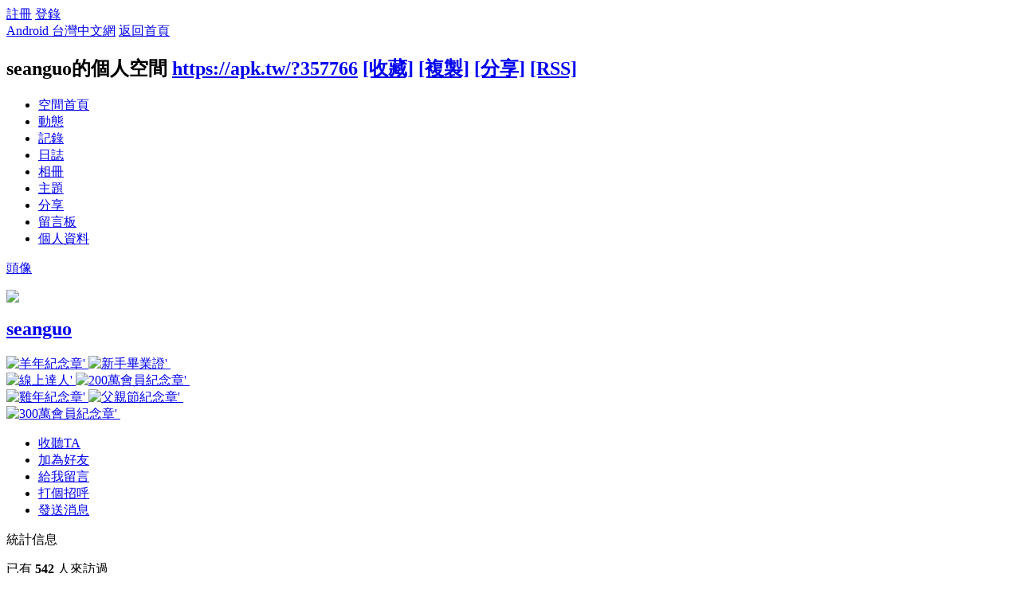

--- FILE ---
content_type: text/html; charset=utf-8
request_url: https://apk.tw/space-uid-357766.html
body_size: 6779
content:
<!DOCTYPE html PUBLIC "-//W3C//DTD XHTML 1.0 Transitional//EN" "http://www.w3.org/TR/xhtml1/DTD/xhtml1-transitional.dtd">
<html xmlns="http://www.w3.org/1999/xhtml">
<head>
<meta http-equiv="Content-Type" content="text/html; charset=utf-8" />
<title>seanguo的空間 -  Android 台灣中文網 -  APK.TW</title>

<meta name="keywords" content="seanguo的空間" />
<meta name="description" content="seanguo的空間 " />
<meta name="generator" content="Android 台灣中文網" />
<meta name="author" content="Android 台灣中文網" />
<meta name="copyright" content="2011 APK.TW" />
<meta name="MSSmartTagsPreventParsing" content="True" />
<meta http-equiv="MSThemeCompatible" content="Yes" />
<meta property="og:site_name" content="Android 台灣中文網">
<meta property="og:locale" content="zh-TW">
<meta property="og:title" content="seanguo的空間 -  Android 台灣中文網 -  APK.TW">
<meta property="og:description" content="seanguo的空間 ">
<meta property="og:url" content="https://apk.tw/space-uid-357766.html">
<meta property="og:image" content="https://img2.apk.tw/pureing/alterimages/logo.png">
<meta property="fb:app_id" content="165269876859823">
<base href="https://apk.tw/" />
<meta name="6a97888e-site-verification" content="1bd024e0f29783c3133443e7c77876d6">
<!-- Google tag (gtag.js) -->
<script async src="https://www.googletagmanager.com/gtag/js?id=G-LDPBW7DG21"></script>
<script>
  window.dataLayer = window.dataLayer || [];
  function gtag(){dataLayer.push(arguments);}
  gtag('js', new Date());

  gtag('config', 'G-LDPBW7DG21');
</script>

<script language="javascript">
      if (self!=top) window.top.location.replace(self.location);
 </script>
<script src="/static/js/audio.min.js"></script>
<script>
audiojs.events.ready(function() {
audiojs.createAll();
});
</script>

<link rel="stylesheet" type="text/css" href="data/cache/style_4_common.css?YiZ" /><link rel="stylesheet" type="text/css" href="data/cache/style_4_home_space.css?YiZ" /><script type="text/javascript">var STYLEID = '4', STATICURL = 'static/', IMGDIR = 'https://img2.apk.tw/static/image/common', VERHASH = 'YiZ', charset = 'utf-8', discuz_uid = '0', cookiepre = 'xfhP_2132_', cookiedomain = '', cookiepath = '/', showusercard = '1', attackevasive = '0', disallowfloat = 'newthread|reply', creditnotice = '', defaultstyle = '', REPORTURL = 'aHR0cDovL2Fway50dy9zcGFjZS11aWQtMzU3NzY2Lmh0bWw=', SITEURL = 'https://apk.tw/', JSPATH = 'data/cache/', DYNAMICURL = '';</script>
<style>
#g207{position:fixed!important;position:absolute;top:0;top:expression((t=document.documentElement.scrollTop?document.documentElement.scrollTop:document.body.scrollTop)+"px");left:0;width:100%;height:100%;background-color:#fff;opacity:0.9;filter:alpha(opacity=90);display:block}#g207 p{opacity:1;filter:none;font:bold 16px Verdana,Arial,sans-serif;text-align:center;margin:20% 0}#g207 p a,#g207 p i{font-size:12px}#g207 ~ *{display:none}
</style>
<script src="data/cache/common.js?YiZ" type="text/javascript"></script>
<script>var adblock = 1;</script>
<script src="66bubu/ads/ads.js?t=1768780613" type="text/javascript"></script>
<link media="all" type="text/css" href="source/plugin/mydefplugin/assets/jquery.confirm/jquery.confirm.css?ver=4.2.9" id="jquery-confirm-css-css" rel="stylesheet" />
<script>
var arr,reg=new RegExp("(^| )adblock_forbit=([^;]*)(;|$)");
    if(arr=document.cookie.match(reg) && unescape(arr[2]) != 1 ){

}else{
if(adblock == 1 ){
document.getElementById("confirmOver2a").style.display = '';
}
}
function mydefplugin_close(close){
var exp = new Date(); 
exp.setTime(exp.getTime() + 60*1*1000); 
document.cookie = "adblock_forbit=1;expires=" + exp.toGMTString(); 
document.getElementById('confirmOver2a').style.display='none';
if( close == 1 ) {
location.reload();
}
}
</script>

<script src="data/cache/home.js?YiZ" type="text/javascript"></script>
<link rel="stylesheet" type="text/css" href="data/cache/style_4_css_space.css?YiZ" />
<link id="style_css" rel="stylesheet" type="text/css" href="static/space/t1/style.css?YiZ">
<style id="diy_style"></style>
</head>

<body id="space" onkeydown="if(event.keyCode==27) return false;">
<div id="append_parent"></div>
<div id="ajaxwaitid"></div>


<div id="toptb" class="cl">
<div class="y">
<a href="member.php?mod=register">註冊</a>
<a href="member.php?mod=logging&amp;action=login" onClick="showWindow('login', this.href)">登錄</a>
</div>
<div class="z">
<a href="./" title="Android 台灣中文網" class="xw1">Android 台灣中文網</a>
<a href="home.php?mod=space&amp;do=home" id="navs" class="showmenu" onMouseOver="showMenu(this.id);">返回首頁</a>
</div>
</div>
<div id="hd" class="wp cl">

<h2 id="spaceinfoshow"><strong id="spacename" class="mbn">
seanguo的個人空間</strong>
<span class="xs0 xw0">
<a id="domainurl" href="https://apk.tw/?357766" onClick="setCopy('https://apk.tw/?357766', '空間地址複製成功');return false;">https://apk.tw/?357766</a>
<a href="javascript:;" onClick="addFavorite(location.href, document.title)">[收藏]</a>
<a id="domainurl" href="https://apk.tw/?357766" onClick="setCopy('https://apk.tw/?357766', '空間地址複製成功');return false;">[複製]</a>
<a id="share_space" href="home.php?mod=spacecp&amp;ac=share&amp;type=space&amp;id=357766" onClick="showWindow(this.id, this.href, 'get', 0);">[分享]</a>
<a href="home.php?mod=rss&amp;uid=357766">[RSS]</a>
</span>
<span id="spacedescription" class="xs1 xw0 mtn"></span>
</h2><div id="nv">
<ul>
<li><a href="home.php?mod=space&amp;uid=357766&amp;do=index">空間首頁</a></li>
<li><a href="home.php?mod=space&amp;uid=357766&amp;do=home&amp;view=me&amp;from=space">動態</a></li>
<li><a href="home.php?mod=space&amp;uid=357766&amp;do=doing&amp;view=me&amp;from=space">記錄</a></li>
<li><a href="home.php?mod=space&amp;uid=357766&amp;do=blog&amp;view=me&amp;from=space">日誌</a></li>
<li><a href="home.php?mod=space&amp;uid=357766&amp;do=album&amp;view=me&amp;from=space">相冊</a></li>
<li><a href="home.php?mod=space&amp;uid=357766&amp;do=thread&amp;view=me&amp;from=space">主題</a></li>
<li><a href="home.php?mod=space&amp;uid=357766&amp;do=share&amp;view=me&amp;from=space">分享</a></li>
<li><a href="home.php?mod=space&amp;uid=357766&amp;do=wall">留言板</a></li>
<li><a href="home.php?mod=space&amp;uid=357766&amp;do=profile">個人資料</a></li>
</ul>
</div></div>

<div class="p_pop h_pop" id="mn_userapp_menu" style="display: none"></div><ul id="navs_menu" class="p_pop topnav_pop" style="display:none;">                <li id="mn_forum" ><a href="forum.php" hidefocus="true" title="BBS"  >討論區<span>BBS</span></a></li>                                <li id="mn_home" ><a href="home.php" hidefocus="true" title="Space"  >部落格<span>Space</span></a></li>                <li id="mn_group" ><a href="group.php" hidefocus="true" title="Group"  >群組<span>Group</span></a></li>                                                                <li id="mn_forum_11" ><a href="forum.php?mod=collection" hidefocus="true" title="Collection"  >專題<span>Collection</span></a></li>                                                <li id="mn_N69fa" ><a href="plugin.php?id=jindou" hidefocus="true"  >金豆儲值</a></li>                                                                <li id="mn_Ne30e" ><a href="plugin.php?id=auction" hidefocus="true" title="Auction"   style="color: blue">鑽石商城<span>Auction</span></a></li></ul>
<ul id="myspace_menu" class="p_pop" style="display:none;">
    <li><a href="home.php?mod=space">我的空間</a></li><li><a href="home.php?mod=space&do=friend" style="background-image:url(https://apk.tw/static/image/feed/friend_b.png) !important">好友</a></li>
<li><a href="forum.php?mod=guide&view=my" style="background-image:url(https://apk.tw/static/image/feed/thread_b.png) !important">帖子</a></li>
<li><a href="home.php?mod=magic" style="background-image:url(https://apk.tw/static/image/feed/magic_b.png) !important">道具</a></li>
<li><a href="home.php?mod=space&do=favorite&view=me" style="background-image:url(https://apk.tw/static/image/feed/favorite_b.png) !important">收藏</a></li>
<li><a href="home.php?mod=medal" style="background-image:url(https://apk.tw/static/image/feed/medal_b.png) !important">勳章</a></li>
<li><a href="home.php?mod=task" style="background-image:url(https://apk.tw/static/image/feed/task_b.png) !important">任務</a></li>
<li><a href="forum.php?mod=collection&op=my" style="background-image:url(https://apk.tw/static/image/feed/collection_b.png) !important">專題</a></li>
<li><a href="forum.php?mod=guide" style="background-image:url(https://apk.tw/static/image/feed/guide_b.png) !important">導讀</a></li>
<li><a href="misc.php?mod=ranklist" style="background-image:url(https://apk.tw/static/image/feed/ranklist_b.png) !important">排行榜</a></li>
</ul>
<div id="ct" class="space_bg wp w cl">
<div id="diypage" class="area">
<div id="frame1" class="frame cl" noedit="1">
<div id="frame1_left" style="width:240px" class="z column">
<div id="profile" class="block move-span">
<div class="blocktitle title"><span><a href="home.php?mod=space&uid=357766&do=profile">頭像</a></span></div><div id="profile_content" class="dxb_bc"><div><div class="hm"><p><a href="space-uid-357766.html" target="_blank"><img src="https://apk.tw/uc_server/data/avatar/000/35/77/66_avatar_middle.jpg" onerror="this.onerror=null;this.src='https://apk.tw/uc_server/images/noavatar_middle.gif'" /></a></p><h2 class="mbn"><a href="space-uid-357766.html" target="_blank">seanguo</a></h2><p class="md_ctrl"><a href="home.php?mod=medal"><img src="static/image/common/medalapk35.png" id="md_34" alt="羊年紀念章'" onmouseover="showMenu({'ctrlid':this.id, 'menuid':'md_34_menu', 'pos':'12!'});" />&nbsp;<img src="static/image/common/medalapk12.png" id="md_1" alt="新手畢業證'" onmouseover="showMenu({'ctrlid':this.id, 'menuid':'md_1_menu', 'pos':'12!'});" />&nbsp;<img src="static/image/common/medalapk15.png" id="md_7" alt="線上達人'" onmouseover="showMenu({'ctrlid':this.id, 'menuid':'md_7_menu', 'pos':'12!'});" />&nbsp;<img src="static/image/common/medalapk37.png" id="md_36" alt="200萬會員紀念章'" onmouseover="showMenu({'ctrlid':this.id, 'menuid':'md_36_menu', 'pos':'12!'});" />&nbsp;<img src="static/image/common/medalapk46.png" id="md_45" alt="雞年紀念章'" onmouseover="showMenu({'ctrlid':this.id, 'menuid':'md_45_menu', 'pos':'12!'});" />&nbsp;<img src="static/image/common/medalapk30.png" id="md_28" alt="父親節紀念章'" onmouseover="showMenu({'ctrlid':this.id, 'menuid':'md_28_menu', 'pos':'12!'});" />&nbsp;<img src="static/image/common/medalapk48.png" id="md_47" alt="300萬會員紀念章'" onmouseover="showMenu({'ctrlid':this.id, 'menuid':'md_47_menu', 'pos':'12!'});" />&nbsp;</a></p>
						<div id="md_34_menu" class="tip tip_4" style="display: none;">
							<div class="tip_horn"></div>
							<div class="tip_c">
								<h4>羊年紀念章</h4>
								<p>羊年紀念章</p>
							</div>
						</div>
						<div id="md_1_menu" class="tip tip_4" style="display: none;">
							<div class="tip_horn"></div>
							<div class="tip_c">
								<h4>新手畢業證</h4>
								<p>積分達到50以上會員都可以領取</p>
							</div>
						</div>
						<div id="md_7_menu" class="tip tip_4" style="display: none;">
							<div class="tip_horn"></div>
							<div class="tip_c">
								<h4>線上達人</h4>
								<p>線上時間超過300小時會員可自由領取</p>
							</div>
						</div>
						<div id="md_36_menu" class="tip tip_4" style="display: none;">
							<div class="tip_horn"></div>
							<div class="tip_c">
								<h4>200萬會員紀念章</h4>
								<p>APK200萬会员纪念章</p>
							</div>
						</div>
						<div id="md_45_menu" class="tip tip_4" style="display: none;">
							<div class="tip_horn"></div>
							<div class="tip_c">
								<h4>雞年紀念章</h4>
								<p>雞年紀念章</p>
							</div>
						</div>
						<div id="md_28_menu" class="tip tip_4" style="display: none;">
							<div class="tip_horn"></div>
							<div class="tip_c">
								<h4>父親節紀念章</h4>
								<p>父親節紀念章</p>
							</div>
						</div>
						<div id="md_47_menu" class="tip tip_4" style="display: none;">
							<div class="tip_horn"></div>
							<div class="tip_c">
								<h4>300萬會員紀念章</h4>
								<p>300萬會員紀念章</p>
							</div>
						</div></div><ul class="xl xl2 cl ul_list"><li class='ul_flw'><a href="home.php?mod=spacecp&ac=follow&op=add&hash=06e6b565&fuid=357766" id="followmod" onclick="showWindow(this.id, this.href, 'get', 0);">收聽TA</a></li><li class='ul_add'><a href="home.php?mod=spacecp&ac=friend&op=add&uid=357766&handlekey=addfriendhk_357766" id="a_friend_li_357766" onclick="showWindow(this.id, this.href, 'get', 0);">加為好友</a></li><li class='ul_msg'><a href="home.php?mod=space&uid=357766&do=wall">給我留言</a></li><li class='ul_poke'><a href="home.php?mod=spacecp&ac=poke&op=send&uid=357766&handlekey=propokehk_357766" id="a_poke_357766" onclick="showWindow(this.id, this.href, 'get', 0);">打個招呼</a></li><li class='ul_pm'><a href="home.php?mod=spacecp&ac=pm&op=showmsg&handlekey=showmsg_357766&touid=357766&pmid=0&daterange=2" id="a_sendpm_357766" onclick="showWindow('showMsgBox', this.href, 'get', 0)">發送消息</a></li></ul></div></div></div>
<div id="statistic" class="block move-span">
<div class="blocktitle title"><span>統計信息</span></div><div id="statistic_content" class="dxb_bc"><div><p class="mbm xw1">已有 <strong class="xi1">542</strong> 人來訪過</p><ul class="xl xl2 cl"><li>積分: <a href="home.php?mod=spacecp&ac=credit">641</a></li><li><img style="vertical-align:middle" src="static/image/bs.gif" /> 鑽石: <a href="home.php?mod=spacecp&ac=credit">126</a><li><img style="vertical-align:middle" src="static/image/bssp.gif" /> 碎鑽: <a href="home.php?mod=spacecp&ac=credit">24554</a><li>經驗: <a href="home.php?mod=spacecp&ac=credit">641</a><li>幫助: <a href="home.php?mod=spacecp&ac=credit">3</a><li>技術: <a href="home.php?mod=spacecp&ac=credit">--</a><li>貢獻: <a href="home.php?mod=spacecp&ac=credit">--</a><li>宣傳: <a href="home.php?mod=spacecp&ac=credit">--</a><li><img style="vertical-align:middle" src="static/image/dz.gif" /> 金豆: <a href="home.php?mod=spacecp&ac=credit">--</a><li>好友: <a href="home.php?mod=space&uid=357766&do=friend&view=me&from=space">34</a></li><li>主題: <a href="home.php?mod=space&uid=357766&do=thread&view=me&from=space">--</a></li><li>日誌: <a href="home.php?mod=space&uid=357766&do=blog&view=me&from=space">--</a></li><li>相冊: <a href="home.php?mod=space&uid=357766&do=album&view=me&from=space">--</a></li><li>分享: <a href="home.php?mod=space&uid=357766&do=share&view=me&from=space">--</a></li></ul></div></div></div>
<div id="album" class="block move-span">
<div class="blocktitle title"><span><a href="home.php?mod=space&uid=357766&do=album&view=me&from=space">相冊</a></span></div><div id="album_content" class="dxb_bc"><ul class="ml cl"><p class="emp">現在還沒有相冊</p></ul></div></div>
<div id="doing" class="block move-span">
<div class="blocktitle title"><span><a href="home.php?mod=space&uid=357766&do=doing&view=me&from=space">記錄</a></span></div><div id="doing_content" class="dxb_bc"><ul class="xl"><p class="emp">現在還沒有記錄</p></ul></div></div>
</div>

<div id="frame1_center" style="width:480px" class="z column">
<div id="personalinfo" class="block move-span">
<div class="blocktitle title"><span><a href="home.php?mod=space&uid=357766&do=profile">個人資料</a></span></div><div id="personalinfo_content" class="dxb_bc"><ul id="pprl" class="mbm pbm bbda cl"><li><em>性別</em>男</li><li><em>出生地</em>台灣 台北市</li><li><em>居住地</em>台灣 桃園縣</li><li><em>學歷</em>專科</li><li><em>交友目的</em>認識新朋友</li><li><em>手機機型</em>htc</li><li><em>手機平台</em>Android 4.0</li><li><em>來自</em>台灣</li></ul><p style="text-align: right;"><a href="home.php?mod=space&uid=357766&do=profile">查看全部個人資料</a></p></div></div>
<div id="feed" class="block move-span">
<div class="blocktitle title"><span><a href="home.php?mod=space&uid=357766&do=home&view=me&from=space">動態</a></span></div><ul id="feed_content" class="dxb_bc el"><p class="emp">現在還沒有動態</p></ul></div>
<div id="share" class="block move-span">
<div class="blocktitle title"><span><a href="home.php?mod=space&uid=357766&do=share&view=me&from=space">分享</a></span></div><div id="share_content" class="dxb_bc"><p class="emp">現在還沒有分享</p></div></div>
<div id="blog" class="block move-span">
<div class="blocktitle title"><span><a href="home.php?mod=space&uid=357766&do=blog&view=me&from=space">日誌</a></span></div><div id="blog_content" class="dxb_bc xld"><p class="emp">現在還沒有日誌</p></div></div>
<div id="thread" class="block move-span">
<div class="blocktitle title"><span><a href="home.php?mod=space&uid=357766&do=thread&view=me&from=space">主題</a></span></div><div id="thread_content" class="dxb_bc"><p class="emp">現在還沒有主題</p></div></div>
<div id="wall" class="block move-span">
<div class="blocktitle title"><span><a href="home.php?mod=space&uid=357766&do=wall">留言板</a></span><span class="y xw0"><a href="home.php?mod=space&uid=357766&do=wall">全部</a></span></div><div id="wall_content" class="dxb_bc"><div class="space_wall_post">
						<form action="home.php?mod=spacecp&ac=comment" id="quickcommentform_357766" name="quickcommentform_357766" method="post" autocomplete="off" onsubmit="ajaxpost('quickcommentform_357766', 'return_commentwall_357766');doane(event);">
							<div class="pt hm">你需要登錄後才可以留言 <a href="member.php?mod=logging&action=login" onclick="showWindow('login', this.href)" class="xi2">登錄</a> | <a href="member.php?mod=register" class="xi2">註冊</a></div>
							<p class="ptn"><button type="button" onclick="showWindow('login', 'member.php?mod=logging&action=login&guestmessage=yes')" name="commentsubmit_btn" value="true" id="commentsubmit_btn" class="pn"><strong>留言</strong></button></p>
							<input type="hidden" name="handlekey" value="commentwall_357766" />
							<span id="return_commentwall_357766"></span>
							<input type="hidden" name="formhash" value="06e6b565" />
						</form>
					</div><hr class="da mtm m0"><div class="xld xlda el" id="comment_ul"><p class="emp">現在還沒有留言</p></div></div></div>
</div>

<div id="frame1_right" style="width:240px" class="z column">
<div id="friend" class="block move-span">
<div class="blocktitle title"><span><a href="home.php?mod=space&uid=357766&do=friend&view=me&from=space">好友</a></span></div><div id="friend_content" class="dxb_bc"><ul class="ml mls cl"><li><a href="space-uid-2164246.html" target="_blank" class="avt"><em class=""></em><img src="https://apk.tw/uc_server/data/avatar/002/16/42/46_avatar_small.jpg" onerror="this.onerror=null;this.src='https://apk.tw/uc_server/images/noavatar_small.gif'" /></a><p><a href="space-uid-2164246.html" target="_blank">hyhy852</a></p></li><li><a href="space-uid-2353970.html" target="_blank" class="avt"><em class=""></em><img src="https://apk.tw/uc_server/data/avatar/002/35/39/70_avatar_small.jpg" onerror="this.onerror=null;this.src='https://apk.tw/uc_server/images/noavatar_small.gif'" /></a><p><a href="space-uid-2353970.html" target="_blank">咕咕陳小瓜</a></p></li><li><a href="space-uid-1224332.html" target="_blank" class="avt"><em class=""></em><img src="https://apk.tw/uc_server/data/avatar/001/22/43/32_avatar_small.jpg" onerror="this.onerror=null;this.src='https://apk.tw/uc_server/images/noavatar_small.gif'" /></a><p><a href="space-uid-1224332.html" target="_blank">嚕小祥</a></p></li><li><a href="space-uid-468454.html" target="_blank" class="avt"><em class=""></em><img src="https://apk.tw/uc_server/data/avatar/000/46/84/54_avatar_small.jpg" onerror="this.onerror=null;this.src='https://apk.tw/uc_server/images/noavatar_small.gif'" /></a><p><a href="space-uid-468454.html" target="_blank">as654321a</a></p></li><li><a href="space-uid-1638531.html" target="_blank" class="avt"><em class="gol"></em><img src="https://apk.tw/uc_server/data/avatar/001/63/85/31_avatar_small.jpg" onerror="this.onerror=null;this.src='https://apk.tw/uc_server/images/noavatar_small.gif'" /></a><p><a href="space-uid-1638531.html" target="_blank">ccu113</a></p></li><li><a href="space-uid-1810433.html" target="_blank" class="avt"><em class=""></em><img src="https://apk.tw/uc_server/data/avatar/001/81/04/33_avatar_small.jpg" onerror="this.onerror=null;this.src='https://apk.tw/uc_server/images/noavatar_small.gif'" /></a><p><a href="space-uid-1810433.html" target="_blank">aiziji520</a></p></li><li><a href="space-uid-1257586.html" target="_blank" class="avt"><em class=""></em><img src="https://apk.tw/uc_server/data/avatar/001/25/75/86_avatar_small.jpg" onerror="this.onerror=null;this.src='https://apk.tw/uc_server/images/noavatar_small.gif'" /></a><p><a href="space-uid-1257586.html" target="_blank">cherrysub</a></p></li><li><a href="space-uid-454088.html" target="_blank" class="avt"><em class=""></em><img src="https://apk.tw/uc_server/data/avatar/000/45/40/88_avatar_small.jpg" onerror="this.onerror=null;this.src='https://apk.tw/uc_server/images/noavatar_small.gif'" /></a><p><a href="space-uid-454088.html" target="_blank">willie781024</a></p></li><li><a href="space-uid-1477630.html" target="_blank" class="avt"><em class=""></em><img src="https://apk.tw/uc_server/data/avatar/001/47/76/30_avatar_small.jpg" onerror="this.onerror=null;this.src='https://apk.tw/uc_server/images/noavatar_small.gif'" /></a><p><a href="space-uid-1477630.html" target="_blank">wey968587430</a></p></li><li><a href="space-uid-1261620.html" target="_blank" class="avt"><em class=""></em><img src="https://apk.tw/uc_server/data/avatar/001/26/16/20_avatar_small.jpg" onerror="this.onerror=null;this.src='https://apk.tw/uc_server/images/noavatar_small.gif'" /></a><p><a href="space-uid-1261620.html" target="_blank">kyo0106</a></p></li><li><a href="space-uid-1169886.html" target="_blank" class="avt"><em class=""></em><img src="https://apk.tw/uc_server/data/avatar/001/16/98/86_avatar_small.jpg" onerror="this.onerror=null;this.src='https://apk.tw/uc_server/images/noavatar_small.gif'" /></a><p><a href="space-uid-1169886.html" target="_blank">CHD88</a></p></li><li><a href="space-uid-975192.html" target="_blank" class="avt"><em class=""></em><img src="https://apk.tw/uc_server/data/avatar/000/97/51/92_avatar_small.jpg" onerror="this.onerror=null;this.src='https://apk.tw/uc_server/images/noavatar_small.gif'" /></a><p><a href="space-uid-975192.html" target="_blank">tctsc3333</a></p></li><li><a href="space-uid-1070633.html" target="_blank" class="avt"><em class=""></em><img src="https://apk.tw/uc_server/data/avatar/001/07/06/33_avatar_small.jpg" onerror="this.onerror=null;this.src='https://apk.tw/uc_server/images/noavatar_small.gif'" /></a><p><a href="space-uid-1070633.html" target="_blank">雪芙藍</a></p></li><li><a href="space-uid-590452.html" target="_blank" class="avt"><em class=""></em><img src="https://apk.tw/uc_server/data/avatar/000/59/04/52_avatar_small.jpg" onerror="this.onerror=null;this.src='https://apk.tw/uc_server/images/noavatar_small.gif'" /></a><p><a href="space-uid-590452.html" target="_blank">chen970509</a></p></li><li><a href="space-uid-31672.html" target="_blank" class="avt"><em class=""></em><img src="https://apk.tw/uc_server/data/avatar/000/03/16/72_avatar_small.jpg" onerror="this.onerror=null;this.src='https://apk.tw/uc_server/images/noavatar_small.gif'" /></a><p><a href="space-uid-31672.html" target="_blank">mulderx9</a></p></li><li><a href="space-uid-583767.html" target="_blank" class="avt"><em class=""></em><img src="https://apk.tw/uc_server/data/avatar/000/58/37/67_avatar_small.jpg" onerror="this.onerror=null;this.src='https://apk.tw/uc_server/images/noavatar_small.gif'" /></a><p><a href="space-uid-583767.html" target="_blank">sulasquall</a></p></li><li><a href="space-uid-97332.html" target="_blank" class="avt"><em class=""></em><img src="https://apk.tw/uc_server/data/avatar/000/09/73/32_avatar_small.jpg" onerror="this.onerror=null;this.src='https://apk.tw/uc_server/images/noavatar_small.gif'" /></a><p><a href="space-uid-97332.html" target="_blank">ly118922</a></p></li><li><a href="space-uid-780748.html" target="_blank" class="avt"><em class=""></em><img src="https://apk.tw/uc_server/data/avatar/000/78/07/48_avatar_small.jpg" onerror="this.onerror=null;this.src='https://apk.tw/uc_server/images/noavatar_small.gif'" /></a><p><a href="space-uid-780748.html" target="_blank">kiiwi</a></p></li></ul></div></div>
<div id="visitor" class="block move-span">
<div class="blocktitle title"><span>最近訪客</span></div><div id="visitor_content" class="dxb_bc"><ul class="ml mls cl"><li><a href="space-uid-6579128.html" target="_blank" class="avt"><em class=""></em><em class="" onclick="javascript:removeVisitor(event, 357766);" title="刪除訪問足跡"></em><img src="https://apk.tw/uc_server/data/avatar/006/57/91/28_avatar_small.jpg" onerror="this.onerror=null;this.src='https://apk.tw/uc_server/images/noavatar_small.gif'" /></a><p><a href="space-uid-6579128.html" title="xcdfrty">xcdfrty</a></p><span class="xg2">2025-10-27 06:14</span></li></ul></div></div>
<div id="group" class="block move-span">
<div class="blocktitle title"><span>群組</span></div><div id="group_content" class="dxb_bc"><p class="emp">現在還沒有群組</p></div></div>
</div>
</div>
</div>
</div>
<script type="text/javascript">
function succeedhandle_followmod(url, msg, values) {
var fObj = $('followmod');
if(values['type'] == 'add') {
fObj.innerHTML = '取消收聽';
fObj.className = 'flw_btn_unfo';
fObj.href = 'home.php?mod=spacecp&ac=follow&op=del&fuid='+values['fuid'];
} else if(values['type'] == 'del') {
fObj.innerHTML = '收聽TA';
fObj.className = 'flw_btn_fo';
fObj.href = 'home.php?mod=spacecp&ac=follow&op=add&hash=06e6b565&fuid='+values['fuid'];
}
}
</script>	</div>
<div id="confirmOver2a" style="display:none;"><div id="confirmBox"><h1>警告：您的Adblck已啟用</h1><p>我們檢測到您已開啟了Adblck影響到部分功能使用，為了討論區的發展及功能的正常展現，還請您將APK.tw列入廣告屏蔽軟體的白名單中。APK.net全體人員感謝您的支持。或您可以 <a href="/thread-807190-1-1.html" target="_blank" style="color: red">點我購買無廣告功能《綠色證書》勳章</a></p><div id="confirmButtons"><a class="button blue" href="javascript:void(0);" onclick="mydefplugin_close(0);">同意關閉<span></span></a><a class="button gray" href="javascript:void(0);" onclick="mydefplugin_close(1);">忽略它<span></span></a></div></div></div>
    <div class="footer">
<script src="data/cache/modApktw.js?YiZ" type="text/javascript"></script>
<div id="ft" class="wp cl">
<div id="flk" class="y">
<p>
<a href="/cdn-cgi/l/email-protection#a6c4c2e6c7d6cd88d2d1" target="_blank">聯繫我們</a><span class="pipe">|</span><a href="forum.php?mod=misc&action=showdarkroom" >小黑屋</a><span class="pipe">|</span><a href="forum.php?mobile=yes" >手機版</a><span class="pipe">|</span><a href="archiver/" >Archiver</a><span class="pipe">|</span><strong><a href="https://apk.tw/" target="_blank">Android 台灣中文網</a></strong>
<!-- Google tag (gtag.js) -->
<script data-cfasync="false" src="/cdn-cgi/scripts/5c5dd728/cloudflare-static/email-decode.min.js"></script><script async src="https://www.googletagmanager.com/gtag/js?id=G-LDPBW7DG21"></script>
<script>
  window.dataLayer = window.dataLayer || [];
  function gtag(){dataLayer.push(arguments);}
  gtag('js', new Date());

  gtag('config', 'G-LDPBW7DG21');
</script></p>
<script>

if(arr=document.cookie.match(reg) && unescape(arr[2]) != 1 ){

}else{
if( window.device == undefined ) {
document.getElementById("confirmOverla").style.display = '';
}
}



</script>
<p class="xs0">
GMT+8, 2026-1-19 07:56<span id="debuginfo">
, Processed in 0.018985 second(s), 18 queries
, Gzip On, Memcache On.
</span>
</p>
</div>
<div id="frt">
<p>Powered by <strong><a href="https://apk.tw" target="_blank">APK.TW</a></strong> <em>v2.0<!--X3.1--></em></p>
<p class="xs0">&copy; 2013 <a href="https://apk.tw" target="_blank">APK.TW</a></p>
</div></div>
    </div>
<script src="home.php?mod=misc&ac=sendmail&rand=1768780613" type="text/javascript"></script>
<style>.mobile{ overflow:auto; }</style>
<script defer src="https://static.cloudflareinsights.com/beacon.min.js/vcd15cbe7772f49c399c6a5babf22c1241717689176015" integrity="sha512-ZpsOmlRQV6y907TI0dKBHq9Md29nnaEIPlkf84rnaERnq6zvWvPUqr2ft8M1aS28oN72PdrCzSjY4U6VaAw1EQ==" data-cf-beacon='{"version":"2024.11.0","token":"3b4f15c90f4b43b3b34eabdadcbdfa6b","server_timing":{"name":{"cfCacheStatus":true,"cfEdge":true,"cfExtPri":true,"cfL4":true,"cfOrigin":true,"cfSpeedBrain":true},"location_startswith":null}}' crossorigin="anonymous"></script>
</body>
</html>
